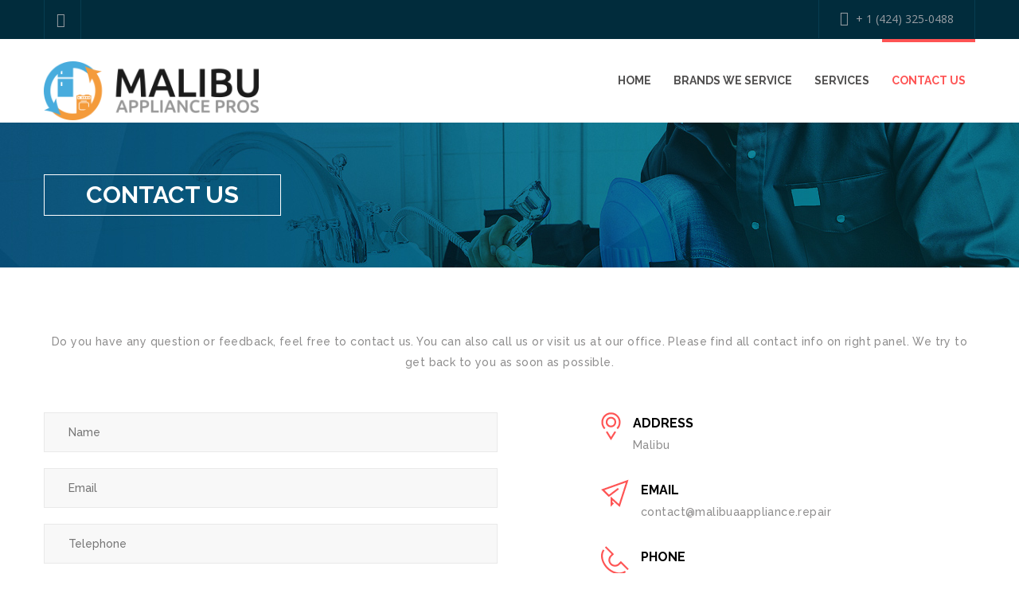

--- FILE ---
content_type: text/html; charset=UTF-8
request_url: https://malibuappliance.repair/contact-us/
body_size: 11559
content:
<!DOCTYPE html>
<html lang="en-US" >
<head>
	<meta charset="UTF-8">
	<meta name="viewport" content="width=device-width, initial-scale=1">
		<meta name='robots' content='index, follow, max-image-preview:large, max-snippet:-1, max-video-preview:-1' />

	<!-- This site is optimized with the Yoast SEO plugin v26.6 - https://yoast.com/wordpress/plugins/seo/ -->
	<title>(424) 325-0488 &#8211; Contact Us That&#039;s Near Me in Malibu</title>
	<meta name="description" content="Need Contact Us services? Our expert service technicians are ready to help. Schedule a repair online or call 424-325-0488 to schedule today." />
	<link rel="canonical" href="https://malibuappliance.repair/contact-us/" />
	<meta property="og:locale" content="en_US" />
	<meta property="og:type" content="article" />
	<meta property="og:title" content="(424) 325-0488 &#8211; Contact Us That&#039;s Near Me in Malibu" />
	<meta property="og:description" content="Need Contact Us services? Our expert service technicians are ready to help. Schedule a repair online or call 424-325-0488 to schedule today." />
	<meta property="og:url" content="https://malibuappliance.repair/contact-us/" />
	<meta property="og:site_name" content="Malibu Appliance Pros" />
	<meta property="article:modified_time" content="2019-11-12T18:54:45+00:00" />
	<meta name="twitter:card" content="summary_large_image" />
	<meta name="twitter:label1" content="Est. reading time" />
	<meta name="twitter:data1" content="1 minute" />
	<!-- / Yoast SEO plugin. -->


<link rel="amphtml" href="https://malibuappliance.repair/contact-us/amp/" /><meta name="generator" content="AMP for WP 1.1.10"/><link rel='dns-prefetch' href='//connect.livechatinc.com' />
<link rel='dns-prefetch' href='//fonts.googleapis.com' />
<link rel="alternate" type="application/rss+xml" title="Malibu Appliance Pros &raquo; Feed" href="https://malibuappliance.repair/feed/" />
<link rel="alternate" type="application/rss+xml" title="Malibu Appliance Pros &raquo; Comments Feed" href="https://malibuappliance.repair/comments/feed/" />
<link rel="alternate" title="oEmbed (JSON)" type="application/json+oembed" href="https://malibuappliance.repair/wp-json/oembed/1.0/embed?url=https%3A%2F%2Fmalibuappliance.repair%2Fcontact-us%2F" />
<link rel="alternate" title="oEmbed (XML)" type="text/xml+oembed" href="https://malibuappliance.repair/wp-json/oembed/1.0/embed?url=https%3A%2F%2Fmalibuappliance.repair%2Fcontact-us%2F&#038;format=xml" />
<style id='wp-img-auto-sizes-contain-inline-css' type='text/css'>
img:is([sizes=auto i],[sizes^="auto," i]){contain-intrinsic-size:3000px 1500px}
/*# sourceURL=wp-img-auto-sizes-contain-inline-css */
</style>

<style id='wp-emoji-styles-inline-css' type='text/css'>

	img.wp-smiley, img.emoji {
		display: inline !important;
		border: none !important;
		box-shadow: none !important;
		height: 1em !important;
		width: 1em !important;
		margin: 0 0.07em !important;
		vertical-align: -0.1em !important;
		background: none !important;
		padding: 0 !important;
	}
/*# sourceURL=wp-emoji-styles-inline-css */
</style>
<link rel='stylesheet' id='wp-block-library-css' href='https://malibuappliance.repair/wp-includes/css/dist/block-library/style.min.css' type='text/css' media='all' />
<style id='global-styles-inline-css' type='text/css'>
:root{--wp--preset--aspect-ratio--square: 1;--wp--preset--aspect-ratio--4-3: 4/3;--wp--preset--aspect-ratio--3-4: 3/4;--wp--preset--aspect-ratio--3-2: 3/2;--wp--preset--aspect-ratio--2-3: 2/3;--wp--preset--aspect-ratio--16-9: 16/9;--wp--preset--aspect-ratio--9-16: 9/16;--wp--preset--color--black: #000000;--wp--preset--color--cyan-bluish-gray: #abb8c3;--wp--preset--color--white: #ffffff;--wp--preset--color--pale-pink: #f78da7;--wp--preset--color--vivid-red: #cf2e2e;--wp--preset--color--luminous-vivid-orange: #ff6900;--wp--preset--color--luminous-vivid-amber: #fcb900;--wp--preset--color--light-green-cyan: #7bdcb5;--wp--preset--color--vivid-green-cyan: #00d084;--wp--preset--color--pale-cyan-blue: #8ed1fc;--wp--preset--color--vivid-cyan-blue: #0693e3;--wp--preset--color--vivid-purple: #9b51e0;--wp--preset--gradient--vivid-cyan-blue-to-vivid-purple: linear-gradient(135deg,rgb(6,147,227) 0%,rgb(155,81,224) 100%);--wp--preset--gradient--light-green-cyan-to-vivid-green-cyan: linear-gradient(135deg,rgb(122,220,180) 0%,rgb(0,208,130) 100%);--wp--preset--gradient--luminous-vivid-amber-to-luminous-vivid-orange: linear-gradient(135deg,rgb(252,185,0) 0%,rgb(255,105,0) 100%);--wp--preset--gradient--luminous-vivid-orange-to-vivid-red: linear-gradient(135deg,rgb(255,105,0) 0%,rgb(207,46,46) 100%);--wp--preset--gradient--very-light-gray-to-cyan-bluish-gray: linear-gradient(135deg,rgb(238,238,238) 0%,rgb(169,184,195) 100%);--wp--preset--gradient--cool-to-warm-spectrum: linear-gradient(135deg,rgb(74,234,220) 0%,rgb(151,120,209) 20%,rgb(207,42,186) 40%,rgb(238,44,130) 60%,rgb(251,105,98) 80%,rgb(254,248,76) 100%);--wp--preset--gradient--blush-light-purple: linear-gradient(135deg,rgb(255,206,236) 0%,rgb(152,150,240) 100%);--wp--preset--gradient--blush-bordeaux: linear-gradient(135deg,rgb(254,205,165) 0%,rgb(254,45,45) 50%,rgb(107,0,62) 100%);--wp--preset--gradient--luminous-dusk: linear-gradient(135deg,rgb(255,203,112) 0%,rgb(199,81,192) 50%,rgb(65,88,208) 100%);--wp--preset--gradient--pale-ocean: linear-gradient(135deg,rgb(255,245,203) 0%,rgb(182,227,212) 50%,rgb(51,167,181) 100%);--wp--preset--gradient--electric-grass: linear-gradient(135deg,rgb(202,248,128) 0%,rgb(113,206,126) 100%);--wp--preset--gradient--midnight: linear-gradient(135deg,rgb(2,3,129) 0%,rgb(40,116,252) 100%);--wp--preset--font-size--small: 13px;--wp--preset--font-size--medium: 20px;--wp--preset--font-size--large: 36px;--wp--preset--font-size--x-large: 42px;--wp--preset--spacing--20: 0.44rem;--wp--preset--spacing--30: 0.67rem;--wp--preset--spacing--40: 1rem;--wp--preset--spacing--50: 1.5rem;--wp--preset--spacing--60: 2.25rem;--wp--preset--spacing--70: 3.38rem;--wp--preset--spacing--80: 5.06rem;--wp--preset--shadow--natural: 6px 6px 9px rgba(0, 0, 0, 0.2);--wp--preset--shadow--deep: 12px 12px 50px rgba(0, 0, 0, 0.4);--wp--preset--shadow--sharp: 6px 6px 0px rgba(0, 0, 0, 0.2);--wp--preset--shadow--outlined: 6px 6px 0px -3px rgb(255, 255, 255), 6px 6px rgb(0, 0, 0);--wp--preset--shadow--crisp: 6px 6px 0px rgb(0, 0, 0);}:where(.is-layout-flex){gap: 0.5em;}:where(.is-layout-grid){gap: 0.5em;}body .is-layout-flex{display: flex;}.is-layout-flex{flex-wrap: wrap;align-items: center;}.is-layout-flex > :is(*, div){margin: 0;}body .is-layout-grid{display: grid;}.is-layout-grid > :is(*, div){margin: 0;}:where(.wp-block-columns.is-layout-flex){gap: 2em;}:where(.wp-block-columns.is-layout-grid){gap: 2em;}:where(.wp-block-post-template.is-layout-flex){gap: 1.25em;}:where(.wp-block-post-template.is-layout-grid){gap: 1.25em;}.has-black-color{color: var(--wp--preset--color--black) !important;}.has-cyan-bluish-gray-color{color: var(--wp--preset--color--cyan-bluish-gray) !important;}.has-white-color{color: var(--wp--preset--color--white) !important;}.has-pale-pink-color{color: var(--wp--preset--color--pale-pink) !important;}.has-vivid-red-color{color: var(--wp--preset--color--vivid-red) !important;}.has-luminous-vivid-orange-color{color: var(--wp--preset--color--luminous-vivid-orange) !important;}.has-luminous-vivid-amber-color{color: var(--wp--preset--color--luminous-vivid-amber) !important;}.has-light-green-cyan-color{color: var(--wp--preset--color--light-green-cyan) !important;}.has-vivid-green-cyan-color{color: var(--wp--preset--color--vivid-green-cyan) !important;}.has-pale-cyan-blue-color{color: var(--wp--preset--color--pale-cyan-blue) !important;}.has-vivid-cyan-blue-color{color: var(--wp--preset--color--vivid-cyan-blue) !important;}.has-vivid-purple-color{color: var(--wp--preset--color--vivid-purple) !important;}.has-black-background-color{background-color: var(--wp--preset--color--black) !important;}.has-cyan-bluish-gray-background-color{background-color: var(--wp--preset--color--cyan-bluish-gray) !important;}.has-white-background-color{background-color: var(--wp--preset--color--white) !important;}.has-pale-pink-background-color{background-color: var(--wp--preset--color--pale-pink) !important;}.has-vivid-red-background-color{background-color: var(--wp--preset--color--vivid-red) !important;}.has-luminous-vivid-orange-background-color{background-color: var(--wp--preset--color--luminous-vivid-orange) !important;}.has-luminous-vivid-amber-background-color{background-color: var(--wp--preset--color--luminous-vivid-amber) !important;}.has-light-green-cyan-background-color{background-color: var(--wp--preset--color--light-green-cyan) !important;}.has-vivid-green-cyan-background-color{background-color: var(--wp--preset--color--vivid-green-cyan) !important;}.has-pale-cyan-blue-background-color{background-color: var(--wp--preset--color--pale-cyan-blue) !important;}.has-vivid-cyan-blue-background-color{background-color: var(--wp--preset--color--vivid-cyan-blue) !important;}.has-vivid-purple-background-color{background-color: var(--wp--preset--color--vivid-purple) !important;}.has-black-border-color{border-color: var(--wp--preset--color--black) !important;}.has-cyan-bluish-gray-border-color{border-color: var(--wp--preset--color--cyan-bluish-gray) !important;}.has-white-border-color{border-color: var(--wp--preset--color--white) !important;}.has-pale-pink-border-color{border-color: var(--wp--preset--color--pale-pink) !important;}.has-vivid-red-border-color{border-color: var(--wp--preset--color--vivid-red) !important;}.has-luminous-vivid-orange-border-color{border-color: var(--wp--preset--color--luminous-vivid-orange) !important;}.has-luminous-vivid-amber-border-color{border-color: var(--wp--preset--color--luminous-vivid-amber) !important;}.has-light-green-cyan-border-color{border-color: var(--wp--preset--color--light-green-cyan) !important;}.has-vivid-green-cyan-border-color{border-color: var(--wp--preset--color--vivid-green-cyan) !important;}.has-pale-cyan-blue-border-color{border-color: var(--wp--preset--color--pale-cyan-blue) !important;}.has-vivid-cyan-blue-border-color{border-color: var(--wp--preset--color--vivid-cyan-blue) !important;}.has-vivid-purple-border-color{border-color: var(--wp--preset--color--vivid-purple) !important;}.has-vivid-cyan-blue-to-vivid-purple-gradient-background{background: var(--wp--preset--gradient--vivid-cyan-blue-to-vivid-purple) !important;}.has-light-green-cyan-to-vivid-green-cyan-gradient-background{background: var(--wp--preset--gradient--light-green-cyan-to-vivid-green-cyan) !important;}.has-luminous-vivid-amber-to-luminous-vivid-orange-gradient-background{background: var(--wp--preset--gradient--luminous-vivid-amber-to-luminous-vivid-orange) !important;}.has-luminous-vivid-orange-to-vivid-red-gradient-background{background: var(--wp--preset--gradient--luminous-vivid-orange-to-vivid-red) !important;}.has-very-light-gray-to-cyan-bluish-gray-gradient-background{background: var(--wp--preset--gradient--very-light-gray-to-cyan-bluish-gray) !important;}.has-cool-to-warm-spectrum-gradient-background{background: var(--wp--preset--gradient--cool-to-warm-spectrum) !important;}.has-blush-light-purple-gradient-background{background: var(--wp--preset--gradient--blush-light-purple) !important;}.has-blush-bordeaux-gradient-background{background: var(--wp--preset--gradient--blush-bordeaux) !important;}.has-luminous-dusk-gradient-background{background: var(--wp--preset--gradient--luminous-dusk) !important;}.has-pale-ocean-gradient-background{background: var(--wp--preset--gradient--pale-ocean) !important;}.has-electric-grass-gradient-background{background: var(--wp--preset--gradient--electric-grass) !important;}.has-midnight-gradient-background{background: var(--wp--preset--gradient--midnight) !important;}.has-small-font-size{font-size: var(--wp--preset--font-size--small) !important;}.has-medium-font-size{font-size: var(--wp--preset--font-size--medium) !important;}.has-large-font-size{font-size: var(--wp--preset--font-size--large) !important;}.has-x-large-font-size{font-size: var(--wp--preset--font-size--x-large) !important;}
/*# sourceURL=global-styles-inline-css */
</style>

<style id='classic-theme-styles-inline-css' type='text/css'>
/*! This file is auto-generated */
.wp-block-button__link{color:#fff;background-color:#32373c;border-radius:9999px;box-shadow:none;text-decoration:none;padding:calc(.667em + 2px) calc(1.333em + 2px);font-size:1.125em}.wp-block-file__button{background:#32373c;color:#fff;text-decoration:none}
/*# sourceURL=/wp-includes/css/classic-themes.min.css */
</style>
<link rel='stylesheet' id='contact-form-7-css' href='https://malibuappliance.repair/wp-content/plugins/contact-form-7/includes/css/styles.css' type='text/css' media='all' />
<link rel='stylesheet' id='image-hover-effects-css-css' href='https://malibuappliance.repair/wp-content/plugins/mega-addons-for-visual-composer/css/ihover.css' type='text/css' media='all' />
<link rel='stylesheet' id='style-css-css' href='https://malibuappliance.repair/wp-content/plugins/mega-addons-for-visual-composer/css/style.css' type='text/css' media='all' />
<link rel='stylesheet' id='font-awesome-latest-css' href='https://malibuappliance.repair/wp-content/plugins/mega-addons-for-visual-composer/css/font-awesome/css/all.css' type='text/css' media='all' />
<link rel='stylesheet' id='swps-css' href='https://malibuappliance.repair/wp-content/themes/plumberx/css/idangerous.swiper.css' type='text/css' media='all' />
<link rel='stylesheet' id='plumberx-style-css' href='https://malibuappliance.repair/wp-content/themes/plumberx/css/themestyle.css' type='text/css' media='all' />
<link rel='stylesheet' id='base-css' href='https://malibuappliance.repair/wp-content/themes/plumberx/style.css' type='text/css' media='all' />
<link rel='stylesheet' id='responsive-css' href='https://malibuappliance.repair/wp-content/themes/plumberx/css/responsive.css' type='text/css' media='all' />
<link rel='stylesheet' id='tt-fonts-css' href='https://fonts.googleapis.com/css?family=Open+Sans%3A400%2C300%2C300italic%2C400italic%2C600%2C600italic%2C700%2C700italic%2C800%2C800italic%7CRaleway%3A400%2C100%2C200%2C300%2C500%2C600%2C700%2C800%2C900&#038;subset=latin%2Clatin-ext' type='text/css' media='all' />
<link rel='stylesheet' id='js_composer_front-css' href='https://malibuappliance.repair/wp-content/plugins/js_composer/assets/css/js_composer.min.css' type='text/css' media='all' />
<script type="text/javascript" src="https://malibuappliance.repair/wp-includes/js/jquery/jquery.min.js?ver=3.7.1" id="jquery-core-js"></script>
<script type="text/javascript" src="https://malibuappliance.repair/wp-includes/js/jquery/jquery-migrate.min.js?ver=3.4.1" id="jquery-migrate-js"></script>
<script type="text/javascript" src="https://malibuappliance.repair/wp-content/plugins/revslider.6.6.12/public/assets/js/rbtools.min.js?ver=6.6.12" id="tp-tools-js"></script>
<script type="text/javascript" src="https://malibuappliance.repair/wp-content/plugins/revslider.6.6.12/public/assets/js/rs6.min.js?ver=6.6.12" id="revmin-js"></script>
<script type="text/javascript" id="text-connect-js-extra">
/* <![CDATA[ */
var textConnect = {"addons":[],"ajax_url":"https://malibuappliance.repair/wp-admin/admin-ajax.php","visitor":null};
//# sourceURL=text-connect-js-extra
/* ]]> */
</script>
<script type="text/javascript" src="https://malibuappliance.repair/wp-content/plugins/wp-live-chat-software-for-wordpress/includes/js/textConnect.js?ver=5.0.10" id="text-connect-js"></script>
<script></script>
<!-- Theme Custom Styling -->
<style type="text/css">
.covid {width:100%;background:#ca0101;color:#fff !important;padding:5px 5px 5px 5px;text-align:center;line-height:1.4;}.covid p {color:#fff !important;}.covid h1 {font-size:15pt; color:#fff !important;}</style>
<link rel="https://api.w.org/" href="https://malibuappliance.repair/wp-json/" /><link rel="alternate" title="JSON" type="application/json" href="https://malibuappliance.repair/wp-json/wp/v2/pages/22" /><link rel="EditURI" type="application/rsd+xml" title="RSD" href="https://malibuappliance.repair/xmlrpc.php?rsd" />
<meta name="generator" content="WordPress 6.9" />
<link rel='shortlink' href='https://malibuappliance.repair/?p=22' />


<!-- This site is optimized with the Schema plugin v1.7.9.6 - http://schema.press -->
<script type="application/ld+json">{"@context":"http:\/\/schema.org","@type":"ContactPage","mainEntityOfPage":{"@type":"WebPage","@id":"https:\/\/malibuappliance.repair\/contact-us\/"},"url":"https:\/\/malibuappliance.repair\/contact-us\/","headline":"Contact Us","publisher":{"@type":"Organization","@id":"https:\/\/malibuappliance.repair\/#organization","name":"Malibu Appliance Pros","logo":{"@type":"ImageObject","url":"https:\/\/malibuappliance.repair\/wp-content\/uploads\/2018\/02\/malibu.png","width":600,"height":60}}}</script>

<meta name="generator" content="Powered by WPBakery Page Builder - drag and drop page builder for WordPress."/>


<!-- This site is optimized with the Schema plugin v1.7.9.6 - https://schema.press -->
<script type="application/ld+json">{
    "@context": "http://schema.org",
    "@type": "BreadcrumbList",
    "itemListElement": [
        {
            "@type": "ListItem",
            "position": 1,
            "item": {
                "@id": "https://malibuappliance.repair",
                "name": "Home"
            }
        },
        {
            "@type": "ListItem",
            "position": 2,
            "item": {
                "@id": "https://malibuappliance.repair/contact-us/",
                "name": "Contact Us"
            }
        }
    ]
}</script>

    <script>
		if(screen.width<769){
        	window.location = "https://malibuappliance.repair/contact-us/amp/";
        }
    	</script>
<meta name="generator" content="Powered by Slider Revolution 6.6.12 - responsive, Mobile-Friendly Slider Plugin for WordPress with comfortable drag and drop interface." />
<link rel="icon" href="https://malibuappliance.repair/wp-content/uploads/2018/02/cropped-malibu-1-32x32.png" sizes="32x32" />
<link rel="icon" href="https://malibuappliance.repair/wp-content/uploads/2018/02/cropped-malibu-1-192x192.png" sizes="192x192" />
<link rel="apple-touch-icon" href="https://malibuappliance.repair/wp-content/uploads/2018/02/cropped-malibu-1-180x180.png" />
<meta name="msapplication-TileImage" content="https://malibuappliance.repair/wp-content/uploads/2018/02/cropped-malibu-1-270x270.png" />
<script>function setREVStartSize(e){
			//window.requestAnimationFrame(function() {
				window.RSIW = window.RSIW===undefined ? window.innerWidth : window.RSIW;
				window.RSIH = window.RSIH===undefined ? window.innerHeight : window.RSIH;
				try {
					var pw = document.getElementById(e.c).parentNode.offsetWidth,
						newh;
					pw = pw===0 || isNaN(pw) || (e.l=="fullwidth" || e.layout=="fullwidth") ? window.RSIW : pw;
					e.tabw = e.tabw===undefined ? 0 : parseInt(e.tabw);
					e.thumbw = e.thumbw===undefined ? 0 : parseInt(e.thumbw);
					e.tabh = e.tabh===undefined ? 0 : parseInt(e.tabh);
					e.thumbh = e.thumbh===undefined ? 0 : parseInt(e.thumbh);
					e.tabhide = e.tabhide===undefined ? 0 : parseInt(e.tabhide);
					e.thumbhide = e.thumbhide===undefined ? 0 : parseInt(e.thumbhide);
					e.mh = e.mh===undefined || e.mh=="" || e.mh==="auto" ? 0 : parseInt(e.mh,0);
					if(e.layout==="fullscreen" || e.l==="fullscreen")
						newh = Math.max(e.mh,window.RSIH);
					else{
						e.gw = Array.isArray(e.gw) ? e.gw : [e.gw];
						for (var i in e.rl) if (e.gw[i]===undefined || e.gw[i]===0) e.gw[i] = e.gw[i-1];
						e.gh = e.el===undefined || e.el==="" || (Array.isArray(e.el) && e.el.length==0)? e.gh : e.el;
						e.gh = Array.isArray(e.gh) ? e.gh : [e.gh];
						for (var i in e.rl) if (e.gh[i]===undefined || e.gh[i]===0) e.gh[i] = e.gh[i-1];
											
						var nl = new Array(e.rl.length),
							ix = 0,
							sl;
						e.tabw = e.tabhide>=pw ? 0 : e.tabw;
						e.thumbw = e.thumbhide>=pw ? 0 : e.thumbw;
						e.tabh = e.tabhide>=pw ? 0 : e.tabh;
						e.thumbh = e.thumbhide>=pw ? 0 : e.thumbh;
						for (var i in e.rl) nl[i] = e.rl[i]<window.RSIW ? 0 : e.rl[i];
						sl = nl[0];
						for (var i in nl) if (sl>nl[i] && nl[i]>0) { sl = nl[i]; ix=i;}
						var m = pw>(e.gw[ix]+e.tabw+e.thumbw) ? 1 : (pw-(e.tabw+e.thumbw)) / (e.gw[ix]);
						newh =  (e.gh[ix] * m) + (e.tabh + e.thumbh);
					}
					var el = document.getElementById(e.c);
					if (el!==null && el) el.style.height = newh+"px";
					el = document.getElementById(e.c+"_wrapper");
					if (el!==null && el) {
						el.style.height = newh+"px";
						el.style.display = "block";
					}
				} catch(e){
					console.log("Failure at Presize of Slider:" + e)
				}
			//});
		  };</script>
<style type="text/css" data-type="vc_shortcodes-custom-css">.vc_custom_1460112366226{padding-top: 0px !important;}</style><noscript><style> .wpb_animate_when_almost_visible { opacity: 1; }</style></noscript><!-- Facebook Pixel Code -->
<script>
!function(f,b,e,v,n,t,s)
{if(f.fbq)return;n=f.fbq=function(){n.callMethod?
n.callMethod.apply(n,arguments):n.queue.push(arguments)};
if(!f._fbq)f._fbq=n;n.push=n;n.loaded=!0;n.version='2.0';
n.queue=[];t=b.createElement(e);t.async=!0;
t.src=v;s=b.getElementsByTagName(e)[0];
s.parentNode.insertBefore(t,s)}(window, document,'script',
'https://connect.facebook.net/en_US/fbevents.js');
fbq('init', '539200246727150');
fbq('track', 'PageView');
</script>
<noscript><img height="1" width="1" style="display:none"
src="https://www.facebook.com/tr?id=539200246727150&ev=PageView&noscript=1"
/></noscript>
<!-- End Facebook Pixel Code -->
<link rel='stylesheet' id='rs-plugin-settings-css' href='https://malibuappliance.repair/wp-content/plugins/revslider.6.6.12/public/assets/css/rs6.css' type='text/css' media='all' />
<style id='rs-plugin-settings-inline-css' type='text/css'>
#rs-demo-id {}
/*# sourceURL=rs-plugin-settings-inline-css */
</style>
</head>

<body class="wp-singular page-template-default page page-id-22 wp-theme-plumberx no-ani wpb-js-composer js-comp-ver-7.0 vc_responsive">


								<section id="topbar">
			<div class="container">
				<div class="row">
										<div class="social pull-left">
					
						<ul><li><a target=_blank href="https://www.facebook.com/Malibu-Appliance-Repair-Pros-106901474082603/"><i class="fa fa-facebook"></i></a></li></ul>						
					</div>
										<div class="contact-info pull-right">
						<ul>
														<li><a href="tel:+%201%20(424)%20325-0488" class="hvr-bounce-to-bottom"><i class="fa fa-phone"></i>+ 1 (424) 325-0488</a></li>
																				</ul>
					</div>
				</div>
			</div>
		</section>

	
	<header class="base">
		
			<div class="search-box">
			<div class="container">
				<div class="pull-right search  col-lg-3 col-md-4 col-sm-5 col-xs-12">
					<form role="search" method="get" class="search-form" action="https://malibuappliance.repair/">
						<input type="text" class="search-field" placeholder="Search Here" value="" name="s" title="Search for:" />
						<button type="submit">
							<i class="icon icon-Search"></i>
						</button>
					</form>
				</div>
			</div>
		</div>
		
			
		
		
				
		
	
				
		<div class="container">
			<div class="row">
				<div class="col-lg-3 col-md-4 col-lg-offset-0 col-md-offset-4 logo">

					
	<a class="logo" href="https://malibuappliance.repair/" title="Professional Appliance Repair Services in Malibu">
	 		<img src="https://malibuappliance.repair/wp-content/uploads/2018/02/malibu.png" alt="Malibu Appliance Pros" />
	 	</a>

				</div>
						
				<nav class="col-lg-9 col-lg-pull-0 col-md-pull-1 col-md-12 mainmenu-container">
				
									<ul class="top-icons-wrap pull-right">
																	</ul>
									
					<button class="mainmenu-toggler">
						<i class="fa fa-bars"></i>
					</button>					
						<ul id="menu-main-menu" class="mainmenu pull-right"><li   class=" menu-item menu-item-type-custom menu-item-object-custom menu-item-home scrollToLink"><a class="hvr-overline-from-left" href="https://malibuappliance.repair/">Home</a></li>
<li  class="menu-item menu-item-type-post_type menu-item-object-page menu-item-has-children dropdown scrollToLink"> <a class="hvr-overline-from-left"  href="https://malibuappliance.repair/brands/">Brands We Service</a>
<ul class="submenu">
	<li   class=" menu-item menu-item-type-post_type menu-item-object-page scrollToLink"><a class="hvr-overline-from-left" href="https://malibuappliance.repair/brands/dcs-appliance-repair-service/">DCS</a></li>
	<li   class=" menu-item menu-item-type-post_type menu-item-object-page scrollToLink"><a class="hvr-overline-from-left" href="https://malibuappliance.repair/brands/electrolux-appliance-repair-service/">Electrolux</a></li>
	<li   class=" menu-item menu-item-type-post_type menu-item-object-page scrollToLink"><a class="hvr-overline-from-left" href="https://malibuappliance.repair/brands/gaggenau-appliance-repair-service/">Gaggenau</a></li>
	<li   class=" menu-item menu-item-type-post_type menu-item-object-page scrollToLink"><a class="hvr-overline-from-left" href="https://malibuappliance.repair/brands/viking-appliance-repair-service/">Viking</a></li>
	<li   class=" menu-item menu-item-type-post_type menu-item-object-page scrollToLink"><a class="hvr-overline-from-left" href="https://malibuappliance.repair/brands/u-line-appliance-repair/">U-Line</a></li>
	<li   class=" menu-item menu-item-type-post_type menu-item-object-page scrollToLink"><a class="hvr-overline-from-left" href="https://malibuappliance.repair/brands/jenn-air-appliance-repair-service/">Jenn-Air</a></li>
	<li   class=" menu-item menu-item-type-post_type menu-item-object-page scrollToLink"><a class="hvr-overline-from-left" href="https://malibuappliance.repair/brands/subzero-appliance-repair-service/">Subzero</a></li>
</ul>
</li>
<li  class="menu-item menu-item-type-custom menu-item-object-custom menu-item-has-children dropdown scrollToLink"> <a class="hvr-overline-from-left"  href="https://malibuappliance.repair/services/">Services</a>
<ul class="submenu">
	<li   class=" menu-item menu-item-type-post_type menu-item-object-page scrollToLink"><a class="hvr-overline-from-left" href="https://malibuappliance.repair/services/ac-repair-service/">AC Repair</a></li>
	<li   class=" menu-item menu-item-type-post_type menu-item-object-page scrollToLink"><a class="hvr-overline-from-left" href="https://malibuappliance.repair/services/cooktop-repair/">Cooktop Repair</a></li>
	<li   class=" menu-item menu-item-type-post_type menu-item-object-page scrollToLink"><a class="hvr-overline-from-left" href="https://malibuappliance.repair/services/dishwasher-repair-service/">Dishwasher Repair</a></li>
	<li   class=" menu-item menu-item-type-post_type menu-item-object-page scrollToLink"><a class="hvr-overline-from-left" href="https://malibuappliance.repair/services/dryer-repair/">Dryer Repair</a></li>
	<li   class=" menu-item menu-item-type-post_type menu-item-object-page scrollToLink"><a class="hvr-overline-from-left" href="https://malibuappliance.repair/services/freezer-repair-service/">Freezer Repair</a></li>
	<li   class=" menu-item menu-item-type-post_type menu-item-object-page scrollToLink"><a class="hvr-overline-from-left" href="https://malibuappliance.repair/services/heating-and-furnace-repair/">Heating and Furnace Repair</a></li>
	<li   class=" menu-item menu-item-type-post_type menu-item-object-page scrollToLink"><a class="hvr-overline-from-left" href="https://malibuappliance.repair/services/ice-maker-repair-service/">Ice Maker Repair</a></li>
	<li   class=" menu-item menu-item-type-post_type menu-item-object-page scrollToLink"><a class="hvr-overline-from-left" href="https://malibuappliance.repair/services/microwave-repair-service/">Microwave Repair</a></li>
	<li   class=" menu-item menu-item-type-post_type menu-item-object-page scrollToLink"><a class="hvr-overline-from-left" href="https://malibuappliance.repair/services/oven-repair-service/">Oven Repair</a></li>
	<li   class=" menu-item menu-item-type-post_type menu-item-object-page scrollToLink"><a class="hvr-overline-from-left" href="https://malibuappliance.repair/services/outdoor-grill-repair/">Outdoor Grill Repair</a></li>
	<li   class=" menu-item menu-item-type-post_type menu-item-object-page scrollToLink"><a class="hvr-overline-from-left" href="https://malibuappliance.repair/services/range-hood-repair-service/">Range Hood Repair</a></li>
	<li   class=" menu-item menu-item-type-post_type menu-item-object-page scrollToLink"><a class="hvr-overline-from-left" href="https://malibuappliance.repair/services/refrigerator-repair/">Refrigerator Repair</a></li>
	<li   class=" menu-item menu-item-type-post_type menu-item-object-page scrollToLink"><a class="hvr-overline-from-left" href="https://malibuappliance.repair/services/stove-repair/">Stove Repair</a></li>
	<li   class=" menu-item menu-item-type-post_type menu-item-object-page scrollToLink"><a class="hvr-overline-from-left" href="https://malibuappliance.repair/services/washer-repair-service/">Washer Repair</a></li>
</ul>
</li>
<li   class=" menu-item menu-item-type-custom menu-item-object-custom current-menu-item current  scrollToLink"><a class="hvr-overline-from-left" href="https://malibuappliance.repair/contact-us/">Contact Us</a></li>
</ul> 

							
                	
				
                				
				
                </nav>
				</div>
		</div>
		
	
		</header>
	
		
	<section id="page-title" style="
			background-image: url(https://malibuappliance.repair/wp-content/themes/plumberx/img/resources/page-title-bg.jpg);			">
		<div class="overlay-clr" style=""></div>
		<div class="container">
			<div class="row">
				<div class="col-lg-12">

					<div class="title pull-left"><h1>Contact Us</h1></div>				</div>
			</div>
		</div>
	</section>
	
<!-- MAIN CONTENT BLOCK -->
<section id="blog-post" class="mainblock">
	<div class="container">

		
		
<div id="post-22" class="post-22 page type-page status-publish hentry">

	<section class="wpb-content-wrapper"><div class="vc_row wpb_row vc_row-fluid"><div class="wpb_column vc_column_container vc_col-sm-12"><div class="vc_column-inner"><div class="wpb_wrapper">
			
			<section id="contact-content" style="">
			<div class="container"><p>Do you have any question or feedback, feel free to contact us. You can also call us or visit us at our office. Please find all contact info on right panel. We try to get back to you as soon as possible.</p><div class="row">	
				<div class="col-lg-6 col-md-6 col-sm-8 col-xs-12 contact-form">
					
<div class="wpcf7 no-js" id="wpcf7-f232-p22-o1" lang="en-US" dir="ltr" data-wpcf7-id="232">
<div class="screen-reader-response"><p role="status" aria-live="polite" aria-atomic="true"></p> <ul></ul></div>
<form action="/contact-us/#wpcf7-f232-p22-o1" method="post" class="wpcf7-form init" aria-label="Contact form" novalidate="novalidate" data-status="init">
<fieldset class="hidden-fields-container"><input type="hidden" name="_wpcf7" value="232" /><input type="hidden" name="_wpcf7_version" value="6.1.4" /><input type="hidden" name="_wpcf7_locale" value="en_US" /><input type="hidden" name="_wpcf7_unit_tag" value="wpcf7-f232-p22-o1" /><input type="hidden" name="_wpcf7_container_post" value="22" /><input type="hidden" name="_wpcf7_posted_data_hash" value="" />
</fieldset>
<p><span class="wpcf7-form-control-wrap" data-name="your-name"><input size="40" maxlength="400" class="wpcf7-form-control wpcf7-text wpcf7-validates-as-required" aria-required="true" aria-invalid="false" placeholder="Name" value="" type="text" name="your-name" /></span>
</p>
<p><span class="wpcf7-form-control-wrap" data-name="your-email"><input size="40" maxlength="400" class="wpcf7-form-control wpcf7-email wpcf7-validates-as-required wpcf7-text wpcf7-validates-as-email" aria-required="true" aria-invalid="false" placeholder="Email" value="" type="email" name="your-email" /></span>
</p>
<p><span class="wpcf7-form-control-wrap" data-name="tel-814"><input size="40" maxlength="400" class="wpcf7-form-control wpcf7-tel wpcf7-validates-as-required wpcf7-text wpcf7-validates-as-tel" aria-required="true" aria-invalid="false" placeholder="Telephone" value="" type="tel" name="tel-814" /></span>
</p>
<p><span class="wpcf7-form-control-wrap" data-name="your-message"><textarea cols="40" rows="10" maxlength="2000" class="wpcf7-form-control wpcf7-textarea" aria-invalid="false" placeholder="Message" name="your-message"></textarea></span>
</p>
<div class="cf7-cf-turnstile" style="margin-top: 0px; margin-bottom: -15px;"> <div id="cf-turnstile-cf7-1008131470" class="cf-turnstile" data-callback="turnstileCF7Callback" data-sitekey="0x4AAAAAAAJLaVomG0bZ5JFo" data-theme="light" data-language="auto" data-size="" data-retry="auto" data-retry-interval="1000" data-action="contact-form-7" data-appearance="always"></div> <style>.wpcf7-submit { pointer-events: none; opacity: 0.5; }</style> <script>document.addEventListener("DOMContentLoaded", function() { setTimeout(function(){ var e=document.getElementById("cf-turnstile-cf7-1008131470"); e&&!e.innerHTML.trim()&&(turnstile.remove("#cf-turnstile-cf7-1008131470"), turnstile.render("#cf-turnstile-cf7-1008131470", {sitekey:"0x4AAAAAAAJLaVomG0bZ5JFo"})); }, 0); });</script> <br class="cf-turnstile-br cf-turnstile-br-cf7-1008131470"> <script>document.addEventListener("DOMContentLoaded",function(){document.querySelectorAll('.wpcf7-form').forEach(function(e){e.addEventListener('submit',function(){if(document.getElementById('cf-turnstile-cf7-1008131470')){setTimeout(function(){turnstile.reset('#cf-turnstile-cf7-1008131470');},1000)}})})});</script> </div>
<p><input class="wpcf7-form-control wpcf7-submit has-spinner" type="submit" value="Get A Quote" />
</p><div class="wpcf7-response-output" aria-hidden="true"></div>
</form>
</div>

				</div>
				<div class="col-lg-5 col-md-6 col-sm-4 col-xs-12  col-lg-offset-1  col-md-offset-0  col-sm-offset-0  col-xs-offset-0 contact-info"><ul>
						<li class="clearfix">
							<img decoding="async" src="https://malibuappliance.repair/wp-content/uploads/2016/01/1-4-1.png" alt="">
							<div class="content">
								<h4>Address</h4>
								<p>Malibu</p>
							</div>
						</li>
						<li class="clearfix">
							<img decoding="async" src="https://malibuappliance.repair/wp-content/uploads/2016/01/2-1-1.png" alt="">
							<div class="content">
								<h4>Email</h4>
								<p><a href="/cdn-cgi/l/email-protection" class="__cf_email__" data-cfemail="05666a6b71646671456864696c677064647575696c646b66602b776075646c77">[email&#160;protected]</a></p>
							</div>
						</li>
						<li class="clearfix">
							<img decoding="async" src="https://malibuappliance.repair/wp-content/uploads/2016/01/3-1-1.png" alt="">
							<div class="content">
								<h4>Phone</h4>
								<p>+ 1 (424) 325-0488</p>
							</div>
						</li></ul>
				</div>
			</div>
			
		</div>
	</section></div></div></div></div><div data-vc-full-width="true" data-vc-full-width-init="false" data-vc-stretch-content="true" class="vc_row wpb_row vc_row-fluid vc_row-no-padding"><div class="wpb_column vc_column_container vc_col-sm-12"><div class="vc_column-inner vc_custom_1460112366226"><div class="wpb_wrapper">
			
				<section id="emergency" style="background:url(https://malibuappliance.repair/wp-content/uploads/2016/01/bg-1.png) no-repeat scroll right top / cover !important">
					<div class="container">
						<div class="row">
							<div class="col-lg-3 col-md-3">
								<img decoding="async" class="wow bounceInLeft" src="https://malibuappliance.repair/wp-content/uploads/2016/01/man-1.png" alt="">
							</div>
							<div class="col-lg-offset-3 col-md-offset-3 col-lg-9 col-md-9">
								<h2><b>Emergency Appliance Repairs</b></h2>
								<p class="em_sub">If you have an emergency repair need, simply call our 24 hour hotline.</p>
								<p class="phone-contact"><b>+ 1 (424) 325-0488</b> OR <a href="#" class="hvr-bounce-to-right">Contact Us</a></p>
							</div>
						</div>
					</div>
				</section></div></div></div></div><div class="vc_row-full-width vc_clearfix"></div>
</section></div>

		
	</div>

</section>



<footer>
		<div class="container">
			<div class="row">
				<div class="col-lg-12 col-md-12">
														</div>
			</div>
			<div class="row">
				
					
					<div id="text-5" class="col-lg-3 col-md-3 col-sm-6 col-xs-6 widget widget_text"><h3>Malibu Appliance Repair Pros</h3>			<div class="textwidget">At Malibu Appliance Repair Pros, we have one purpose which is to provide the most satsficatory appliance repair to our customers.</div>
		</div><div id="plumberx_widget_get_in_touch-3" class="col-lg-3 col-md-3 col-sm-6 col-xs-6 widget widget_plumberx_widget_get_in_touch"><h3>Get in Touch</h3><ul class="contact-info">
		<li><i class="fa fa-map-marker"></i><span>Malibu, CA</span></li>
		<li><i class="fa fa-phone"></i>+ 1 (424) 325-0488</li>
		<li><i class="fa fa-envelope-o"></i><a href="/cdn-cgi/l/email-protection#c5acaba3aa85a8a4a9aca7b0a4b5b5a9aca4aba6a0ebb7a0b5a4acb7"><span class="__cf_email__" data-cfemail="442d2a222b042925282d2631253434282d252a27216a362134252d36">[email&#160;protected]</span></a></li>
		<li><i class="fa fa-globe"></i><a href="https://malibuappliance.repair">https://malibuappliance.repair</a></li></ul></div><div id="pages-3" class="col-lg-3 col-md-3 col-sm-6 col-xs-6 widget widget_pages"><h3>We Repair &#038; Service</h3>
			<ul>
				<li class="page_item page-item-2875"><a href="https://malibuappliance.repair/services/ac-repair-service/">AC Repair</a></li>
<li class="page_item page-item-3259"><a href="https://malibuappliance.repair/services/cooktop-repair/">Cooktop Repair</a></li>
<li class="page_item page-item-2879"><a href="https://malibuappliance.repair/services/dishwasher-repair-service/">Dishwasher Repair</a></li>
<li class="page_item page-item-3262"><a href="https://malibuappliance.repair/services/dryer-repair/">Dryer Repair</a></li>
<li class="page_item page-item-2881"><a href="https://malibuappliance.repair/services/freezer-repair-service/">Freezer Repair</a></li>
<li class="page_item page-item-3272"><a href="https://malibuappliance.repair/services/heating-and-furnace-repair/">Heating and Furnace Repair</a></li>
<li class="page_item page-item-2883"><a href="https://malibuappliance.repair/services/ice-maker-repair-service/">Ice Maker Repair</a></li>
<li class="page_item page-item-2885"><a href="https://malibuappliance.repair/services/microwave-repair-service/">Microwave Repair</a></li>
<li class="page_item page-item-3269"><a href="https://malibuappliance.repair/services/outdoor-grill-repair/">Outdoor Grill Repair</a></li>
<li class="page_item page-item-2887"><a href="https://malibuappliance.repair/services/oven-repair-service/">Oven Repair</a></li>
<li class="page_item page-item-2889"><a href="https://malibuappliance.repair/services/range-hood-repair-service/">Range Hood Repair</a></li>
<li class="page_item page-item-3275"><a href="https://malibuappliance.repair/services/refrigerator-repair/">Refrigerator Repair</a></li>
<li class="page_item page-item-3279"><a href="https://malibuappliance.repair/services/stove-repair/">Stove Repair</a></li>
<li class="page_item page-item-2893"><a href="https://malibuappliance.repair/services/washer-repair-service/">Washer Repair</a></li>
			</ul>

			</div><div id="pages-4" class="col-lg-3 col-md-3 col-sm-6 col-xs-6 widget widget_pages"><h3>Brands We Repair</h3>
			<ul>
				<li class="page_item page-item-3265"><a href="https://malibuappliance.repair/commercial-appliance-repair/">Commercial Appliance Repair</a></li>
<li class="page_item page-item-2846"><a href="https://malibuappliance.repair/brands/dcs-appliance-repair-service/">DCS Appliance Repair</a></li>
<li class="page_item page-item-2848"><a href="https://malibuappliance.repair/brands/electrolux-appliance-repair-service/">Electrolux Appliance Repair</a></li>
<li class="page_item page-item-2850"><a href="https://malibuappliance.repair/brands/gaggenau-appliance-repair-service/">Gaggenau Appliance Repair</a></li>
<li class="page_item page-item-2852"><a href="https://malibuappliance.repair/brands/jenn-air-appliance-repair-service/">Jenn-Air Appliance Repair</a></li>
<li class="page_item page-item-2854"><a href="https://malibuappliance.repair/brands/subzero-appliance-repair-service/">Subzero Appliance Repair</a></li>
<li class="page_item page-item-2856"><a href="https://malibuappliance.repair/brands/u-line-appliance-repair/">U-Line Appliance Repair</a></li>
<li class="page_item page-item-2858"><a href="https://malibuappliance.repair/brands/viking-appliance-repair-service/">Viking Appliance Repair</a></li>
			</ul>

			</div>							
											
			</div>
		</div>
	</footer>
	<section id="bottom-bar">
		<div class="container">
				<div class="copyright pull-left"><p>2026 Copyright Malibu Appliance Repair Pros
					
										
				</div>
				
				<div class="credit pull-right">
					
										
				</div>
		</div>
	</section>
<a href="#" class="scrollup"></a>

		<script data-cfasync="false" src="/cdn-cgi/scripts/5c5dd728/cloudflare-static/email-decode.min.js"></script><script>
			window.RS_MODULES = window.RS_MODULES || {};
			window.RS_MODULES.modules = window.RS_MODULES.modules || {};
			window.RS_MODULES.waiting = window.RS_MODULES.waiting || [];
			window.RS_MODULES.defered = false;
			window.RS_MODULES.moduleWaiting = window.RS_MODULES.moduleWaiting || {};
			window.RS_MODULES.type = 'compiled';
		</script>
		<script type="speculationrules">
{"prefetch":[{"source":"document","where":{"and":[{"href_matches":"/*"},{"not":{"href_matches":["/wp-*.php","/wp-admin/*","/wp-content/uploads/*","/wp-content/*","/wp-content/plugins/*","/wp-content/themes/plumberx/*","/*\\?(.+)"]}},{"not":{"selector_matches":"a[rel~=\"nofollow\"]"}},{"not":{"selector_matches":".no-prefetch, .no-prefetch a"}}]},"eagerness":"conservative"}]}
</script>
<script type="text/javascript" src="https://malibuappliance.repair/wp-includes/js/dist/hooks.min.js?ver=dd5603f07f9220ed27f1" id="wp-hooks-js"></script>
<script type="text/javascript" src="https://malibuappliance.repair/wp-includes/js/dist/i18n.min.js?ver=c26c3dc7bed366793375" id="wp-i18n-js"></script>
<script type="text/javascript" id="wp-i18n-js-after">
/* <![CDATA[ */
wp.i18n.setLocaleData( { 'text direction\u0004ltr': [ 'ltr' ] } );
//# sourceURL=wp-i18n-js-after
/* ]]> */
</script>
<script type="text/javascript" src="https://malibuappliance.repair/wp-content/plugins/contact-form-7/includes/swv/js/index.js?ver=6.1.4" id="swv-js"></script>
<script type="text/javascript" id="contact-form-7-js-before">
/* <![CDATA[ */
var wpcf7 = {
    "api": {
        "root": "https:\/\/malibuappliance.repair\/wp-json\/",
        "namespace": "contact-form-7\/v1"
    },
    "cached": 1
};
//# sourceURL=contact-form-7-js-before
/* ]]> */
</script>
<script type="text/javascript" src="https://malibuappliance.repair/wp-content/plugins/contact-form-7/includes/js/index.js?ver=6.1.4" id="contact-form-7-js"></script>
<script type="text/javascript" src="https://connect.livechatinc.com/api/v1/script/d35776f5-1b8e-4e8f-b24e-ef91b3227eef/widget.js?ver=5.0.10" id="text-legacy-widget-js"></script>
<script type="text/javascript" src="https://malibuappliance.repair/wp-content/themes/plumberx/js/bootstrap.min.js" id="bootstrap.min-js"></script>
<script type="text/javascript" src="https://malibuappliance.repair/wp-content/themes/plumberx/js/isotope.pkgd.min.js" id="isotope.pkgd.min-js"></script>
<script type="text/javascript" src="https://malibuappliance.repair/wp-content/themes/plumberx/js/jquery.appear.js" id="jquery.appear-js"></script>
<script type="text/javascript" src="https://malibuappliance.repair/wp-content/themes/plumberx/js/jquery.countTo.js" id="jquery.countTo-js"></script>
<script type="text/javascript" src="https://malibuappliance.repair/wp-content/themes/plumberx/js/jquery.fancybox.pack.js" id="jquery.fancybox.pack-js"></script>
<script type="text/javascript" src="https://malibuappliance.repair/wp-content/themes/plumberx/js/jquery.mixitup.min.js" id="jquery.mixitup.min-js"></script>
<script type="text/javascript" src="https://malibuappliance.repair/wp-content/themes/plumberx/js/owl.carousel.min.js" id="owl.carousel.min-js"></script>
<script type="text/javascript" src="https://malibuappliance.repair/wp-content/themes/plumberx/js/respond.js" id="respond-js"></script>
<script type="text/javascript" src="https://malibuappliance.repair/wp-content/themes/plumberx/js/validate.js" id="validate-js"></script>
<script type="text/javascript" src="https://malibuappliance.repair/wp-content/themes/plumberx/js/idangerous.swiper.min.js" id="swp-js"></script>
<script type="text/javascript" src="https://malibuappliance.repair/wp-content/themes/plumberx/js/custom.js" id="custom-js"></script>
<script type="text/javascript" src="https://malibuappliance.repair/wp-content/plugins/js_composer/assets/js/dist/js_composer_front.min.js?ver=7.0" id="wpb_composer_front_js-js"></script>
<script type="text/javascript" src="https://challenges.cloudflare.com/turnstile/v0/api.js?render=explicit" id="cfturnstile-js" defer="defer" data-wp-strategy="defer"></script>
<script type="text/javascript" src="https://malibuappliance.repair/wp-content/plugins/simple-cloudflare-turnstile/js/disable-submit.js?ver=5.0" id="cfturnstile-js-js" defer="defer" data-wp-strategy="defer"></script>
<script id="wp-emoji-settings" type="application/json">
{"baseUrl":"https://s.w.org/images/core/emoji/17.0.2/72x72/","ext":".png","svgUrl":"https://s.w.org/images/core/emoji/17.0.2/svg/","svgExt":".svg","source":{"concatemoji":"https://malibuappliance.repair/wp-includes/js/wp-emoji-release.min.js?ver=6.9"}}
</script>
<script type="module">
/* <![CDATA[ */
/*! This file is auto-generated */
const a=JSON.parse(document.getElementById("wp-emoji-settings").textContent),o=(window._wpemojiSettings=a,"wpEmojiSettingsSupports"),s=["flag","emoji"];function i(e){try{var t={supportTests:e,timestamp:(new Date).valueOf()};sessionStorage.setItem(o,JSON.stringify(t))}catch(e){}}function c(e,t,n){e.clearRect(0,0,e.canvas.width,e.canvas.height),e.fillText(t,0,0);t=new Uint32Array(e.getImageData(0,0,e.canvas.width,e.canvas.height).data);e.clearRect(0,0,e.canvas.width,e.canvas.height),e.fillText(n,0,0);const a=new Uint32Array(e.getImageData(0,0,e.canvas.width,e.canvas.height).data);return t.every((e,t)=>e===a[t])}function p(e,t){e.clearRect(0,0,e.canvas.width,e.canvas.height),e.fillText(t,0,0);var n=e.getImageData(16,16,1,1);for(let e=0;e<n.data.length;e++)if(0!==n.data[e])return!1;return!0}function u(e,t,n,a){switch(t){case"flag":return n(e,"\ud83c\udff3\ufe0f\u200d\u26a7\ufe0f","\ud83c\udff3\ufe0f\u200b\u26a7\ufe0f")?!1:!n(e,"\ud83c\udde8\ud83c\uddf6","\ud83c\udde8\u200b\ud83c\uddf6")&&!n(e,"\ud83c\udff4\udb40\udc67\udb40\udc62\udb40\udc65\udb40\udc6e\udb40\udc67\udb40\udc7f","\ud83c\udff4\u200b\udb40\udc67\u200b\udb40\udc62\u200b\udb40\udc65\u200b\udb40\udc6e\u200b\udb40\udc67\u200b\udb40\udc7f");case"emoji":return!a(e,"\ud83e\u1fac8")}return!1}function f(e,t,n,a){let r;const o=(r="undefined"!=typeof WorkerGlobalScope&&self instanceof WorkerGlobalScope?new OffscreenCanvas(300,150):document.createElement("canvas")).getContext("2d",{willReadFrequently:!0}),s=(o.textBaseline="top",o.font="600 32px Arial",{});return e.forEach(e=>{s[e]=t(o,e,n,a)}),s}function r(e){var t=document.createElement("script");t.src=e,t.defer=!0,document.head.appendChild(t)}a.supports={everything:!0,everythingExceptFlag:!0},new Promise(t=>{let n=function(){try{var e=JSON.parse(sessionStorage.getItem(o));if("object"==typeof e&&"number"==typeof e.timestamp&&(new Date).valueOf()<e.timestamp+604800&&"object"==typeof e.supportTests)return e.supportTests}catch(e){}return null}();if(!n){if("undefined"!=typeof Worker&&"undefined"!=typeof OffscreenCanvas&&"undefined"!=typeof URL&&URL.createObjectURL&&"undefined"!=typeof Blob)try{var e="postMessage("+f.toString()+"("+[JSON.stringify(s),u.toString(),c.toString(),p.toString()].join(",")+"));",a=new Blob([e],{type:"text/javascript"});const r=new Worker(URL.createObjectURL(a),{name:"wpTestEmojiSupports"});return void(r.onmessage=e=>{i(n=e.data),r.terminate(),t(n)})}catch(e){}i(n=f(s,u,c,p))}t(n)}).then(e=>{for(const n in e)a.supports[n]=e[n],a.supports.everything=a.supports.everything&&a.supports[n],"flag"!==n&&(a.supports.everythingExceptFlag=a.supports.everythingExceptFlag&&a.supports[n]);var t;a.supports.everythingExceptFlag=a.supports.everythingExceptFlag&&!a.supports.flag,a.supports.everything||((t=a.source||{}).concatemoji?r(t.concatemoji):t.wpemoji&&t.twemoji&&(r(t.twemoji),r(t.wpemoji)))});
//# sourceURL=https://malibuappliance.repair/wp-includes/js/wp-emoji-loader.min.js
/* ]]> */
</script>
<script></script><script defer src="https://static.cloudflareinsights.com/beacon.min.js/vcd15cbe7772f49c399c6a5babf22c1241717689176015" integrity="sha512-ZpsOmlRQV6y907TI0dKBHq9Md29nnaEIPlkf84rnaERnq6zvWvPUqr2ft8M1aS28oN72PdrCzSjY4U6VaAw1EQ==" data-cf-beacon='{"version":"2024.11.0","token":"3f49a229e7ad4ba784b24f9a968222c7","r":1,"server_timing":{"name":{"cfCacheStatus":true,"cfEdge":true,"cfExtPri":true,"cfL4":true,"cfOrigin":true,"cfSpeedBrain":true},"location_startswith":null}}' crossorigin="anonymous"></script>
</body>
</html>


<!-- Page cached by LiteSpeed Cache 7.7 on 2026-01-26 17:18:10 -->